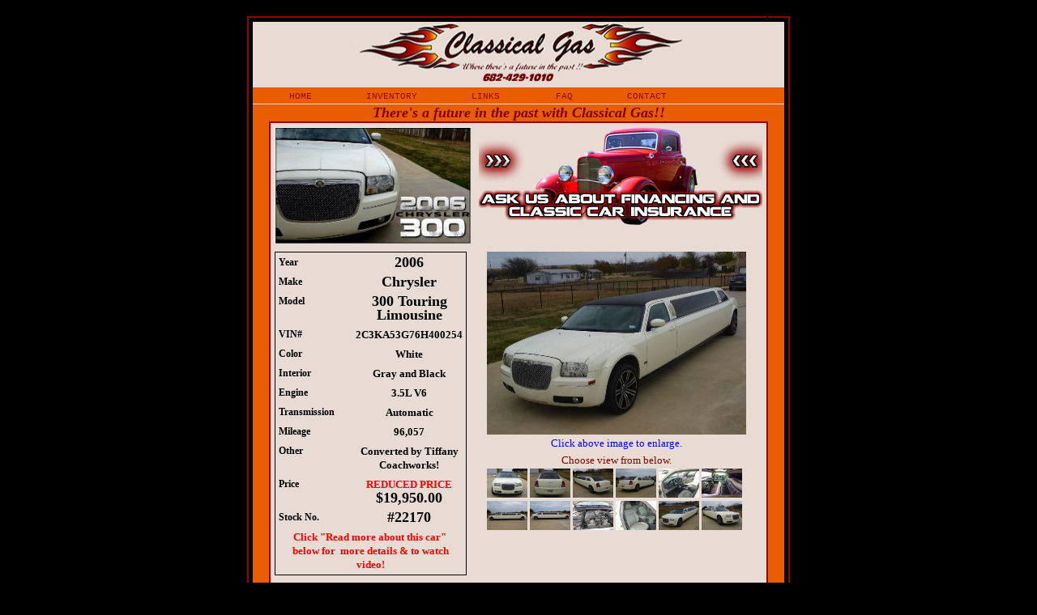

--- FILE ---
content_type: text/html
request_url: https://www.classicalgasmotors.com/cars/22170/22170.htm
body_size: 2469
content:
<html><!-- InstanceBegin template="/Templates/master.dwt" codeOutsideHTMLIsLocked="false" -->

<head>

<!-- InstanceBeginEditable name="doctitle" -->

<title>Classical Gas Motors specializing in the sale and purchase of Classic Cars, Muscle Cars, Streetrod and Special Interest Cars</title>

<meta name="Keywords" content="Classical Gas Motors, Classic Cars, Muscle Cars, Streetrod, Special Interest Cars, 1960 El Camino, El Camino, wire wills, 350 v8, black, 6 speed manual">

<meta name="Description" content="Classical Gas Motors specializing in the sale and purchase of Classic Cars, Muscle Cars, Streetrod and Special Interest Cars">

<link rel="stylesheet" href="../../style.css">

<script language="javaScript">



flameOn= new Image(25,15);

flameOn.src= "../../images/hoverflame.gif"

flameOff= new Image(25,15);

flameOff.src= "../../images/spacer.gif"



function imageChange(imageID,imageName) {

{

document.images[imageID].src = eval(imageName + ".src");

}

}

</script>

<!-- InstanceEndEditable -->



<style>
<!--
a.headerLink
{
font-family: "Courier New", Courier, mono;
font-size: 12pt;
line-height: 15pt;
color: #990000;
text-decoration: none; font-variant: small-caps
}

-->
</style>



</head>



<body bgcolor="#000000" leftmargin="0" topmargin="20" marginwidth="0" marginheight="20">

<table width="100%" height="100%" border="0" cellpadding="0" cellspacing="0">

<tr valign="top">

<td align="center">

<div id="fb-root"></div>
<script>(function(d, s, id) {
  var js, fjs = d.getElementsByTagName(s)[0];
  if (d.getElementById(id)) return;
  js = d.createElement(s); js.id = id;
  js.src = "//connect.facebook.net/en_US/sdk.js#xfbml=1&version=v2.0";
  fjs.parentNode.insertBefore(js, fjs);
}(document, 'script', 'facebook-jssdk'));</script>

<table width="640" border="0" cellspacing="0" cellpadding="0">

  <tr>

    <td width="7" height="7"><img src="../../images/setup/tl.gif" width="7" height="7"></td>

    <td width="20"><img src="../../images/setup/top.gif" width="20" height="7"></td>

    <td width="586">
	<img src="../../images/setup/top.gif" width="614" height="7"></td>

    <td width="20"><img src="../../images/setup/top.gif" width="20" height="7"></td>

    <td width="7"><img src="../../images/setup/tr.gif" width="7" height="7"></td>

  </tr>

  <tr bgcolor="#e8dbd3">

    <td height="81"><img src="../../images/setup/left.gif" width="7" height="81"></td>

    <td height="81">&nbsp;</td>

    <td height="81" align="center"><img src="../../images/logo_web.png" width="448" height="80"></td>

    <td height="81">&nbsp;</td>

    <td height="81"><img src="../../images/setup/right.gif" width="7" height="81"></td>

  </tr>

  <tr bgcolor="#e85d00" valign="middle">

    <td height="21"><img src="../../images/setup/left.gif" width="7" height="21"></td>

    <td height="21" background="../../images/owline.gif">&nbsp;</td>

    <td height="21" background="../../images/owline.gif">


	<img src="https://www.classicalgasmotors.com/images/spacer.gif" width="25" height="15" align="absmiddle" name="home" border="0"><a class="headerLink" onMouseOver="imageChange('home','flameOn')" onMouseOut="imageChange('home','flameOff')" href="https://www.classicalgasmotors.com/index.htm">home</a>
	<img src="https://www.classicalgasmotors.com/images/spacer.gif" width="38" height="8"><img src="https://www.classicalgasmotors.com/images/spacer.gif" width="25" height="15" align="absmiddle" name="inventory" border="0"><a class="headerLink" onMouseOver="imageChange('inventory','flameOn')" onMouseOut="imageChange('inventory','flameOff')" href="https://www.classicalgasmotors.com/inventory.htm">inventory</a>
	<img src="https://www.classicalgasmotors.com/images/spacer.gif" width="38" height="8"><img src="https://www.classicalgasmotors.com/images/spacer.gif" width="25" height="15" align="absmiddle" name="links" border="0"><a class="headerLink" onMouseOver="imageChange('links','flameOn')" onMouseOut="imageChange('links','flameOff')" href="https://classicalgasmotors.com/mainlinkpage.php">links</a>
	<img src="https://www.classicalgasmotors.com/images/spacer.gif" width="40" height="8"><img src="https://www.classicalgasmotors.com/images/spacer.gif" width="25" height="15" align="absmiddle" name="faq" border="0"><a class="headerLink" onMouseOver="imageChange('faq','flameOn')" onMouseOut="imageChange('faq','flameOff')" href="https://www.classicalgasmotors.com/faq.htm">faq</a>
	<img src="https://www.classicalgasmotors.com/images/spacer.gif" width="38" height="8"><img src="https://www.classicalgasmotors.com/images/spacer.gif" width="25" height="15" align="absmiddle" name="contact" border="0"><a class="headerLink" onMouseOver="imageChange('contact','flameOn')" onMouseOut="imageChange('contact','flameOff')" target="_self" href="https://www.classicalgasmotors.com/contact.htm">contact</a></td>

    <td height="21" background="../../images/owline.gif">&nbsp;</td>

    <td height="21"><img src="../../images/setup/right.gif" width="7" height="21"></td>

  </tr>

  <tr bgcolor="#e85d00" valign="top">

    <td height="400" background="../../images/setup/left.gif"><img src="../../images/setup/left.gif" width="7" height="100%"></td>

    <td height="400"><img src="../../images/spacer.gif" width="1" height="400"></td>

    <td height="400" align="center"><b><i>
	<font color="#800000" face="Script MT Bold" size="4">There's a future in the past
	with Classical Gas!!</font></i></b><!-- #BeginEditable "body" --><table width="100%" border="0" cellspacing="0" cellpadding="5" class="bodyBox">

<tr valign="top">

          <td width="242"> 
			<img border="0" src="headersm.jpg" width="242" height="144"><br>          </td>

          <td align="right" width="320">
			<img src="https://www.classicalgasmotors.com/cars/1325/askabout.jpg" height="127" width="350" border="0"></td>

        </tr>

        <tr valign="top">

          <td width="242" height="141">
			<table width="98%" border="0" cellspacing="1" cellpadding="3" class="detailBox">

                <tr valign="top">

                  <td width="98"><b>Year</b></td>

                      <td width="126" align="center"><b>
						<font size="4" face="Times New Roman">2006</font></b></td>

                </tr>

                <tr valign="top">

                  <td><b>Make</b></td>

                      <td align="center"><b>
						<font size="4" face="Times New Roman">Chrysler</font></b></td>

                </tr>

                <tr valign="top">

                  <td><b>Model</b></td>

                      <td align="center"><b>
						<font size="4" face="Times New Roman">300 Touring 
						Limousine</font></b></td>

                </tr>

                <tr valign="top">

                  <td><b>VIN#</b></td>

                      <td align="center"><b>
						<font face="Times New Roman" size="2">2C3KA53G76H400254</font></b></td>

                </tr>

                <tr valign="top">

                  <td><b>Color</b></td>

                      <td align="center"><b>
						<font face="Times New Roman" size="2">White</font></b></td>

                </tr>

                <tr valign="top">

                  <td><b>Interior</b></td>

                  <td align="center"><b><font face="Times New Roman" size="2">
					Gray and Black</font></b></td>

                </tr>

                <tr valign="top">

                  <td><b>Engine</b></td>

                      <td align="center"><b>
						<font face="Times New Roman" size="2">3.5L V6</font></b></td>

                </tr>

                <tr valign="top">

                  <td><b>Transmission</b></td>

                      <td align="center"><b>
						<font face="Times New Roman" size="2">Automatic</font></b></td>

                </tr>

                <tr valign="top">

                  <td><b>Mileage</b></td>

                      <td align="center"><b>
						<font face="Times New Roman" size="2">96,057</font></b></td>

                </tr>

                <tr valign="top">

                  <td><b>Other</b></td>

                      <td align="center"><b>
						<font face="Times New Roman" size="2">Converted by 
						Tiffany Coachworks!</font></b></td>

                </tr>

                <tr valign="top">

                  <td><b>Price</b></td>

                      <td align="center"><b>
						<font color="#FF0000" face="Times New Roman" size="2">
						REDUCED PRICE </font>
						<font face="Times New Roman" size="4">$19,950.00</font></b></td>

                </tr>

                <tr valign="top">

                  <td><b>Stock No.</b></td>

                  <td align="center"><b><font size="4" face="Times New Roman">#22170</font></b></td>

                </tr>

                <tr valign="top">

                  <td colspan="2">
					<p align="center"><b>
					<font color="#FF0000" face="Times New Roman" size="2">Click
					&quot;Read more about this car&quot;&nbsp; below for&nbsp; more details &amp; to
					watch video!</font></b></td>

                </tr>

              </table>

              <p align="center"><div class="fb-like" data-href="https://www.classicalgasmotors.com/cars/22170/22170.htm" data-layout="button" data-action="like" data-show-faces="false" data-share="true"></div></td>

          <td width="320" align="right">
			<iframe src="22170leftfront.htm" width="340" height="350" frameborder="0" marginheight="0" marginwidth="0">iframe</iframe>

            </td>

          </tr>

		  <tr>

		  <td colspan="2" width="580"><table width="100%" border="0" cellspacing="3" cellpadding="3">

		    <tr bgcolor="#990000">

		      <td align="center"><a href="#" onClick="window.open('22170details.htm', '', config='width=1000,height=800,scrollbars=yes')" class="whiteLink">Read

		          more about this car</a></td>

		      <td align="center"><a href="../../contact.htm" class="whiteLink">Request

		          more information</a> </td>

		      <td align="center"><a href="../../inventory.htm" class="whiteLink">Return to Inventory</a></td>

		      </tr>

		    </table>

		  </td>

		  </tr>

      </table>

    <!-- #EndEditable -->

	<i><font size="1">

	<img src="../../images/spacer.gif" width="5" height="15">

    </font></i>

	<b>

	<i><font size="1" face="Times New Roman">

	<img src="spacer.gif" width="5" height="15">

    </font><font color="maroon" size="1" face="Times New Roman">
	<span style="font-family: Times New Roman; color: maroon; font-style: italic; line-height: 115%">
	Note: All images &amp; text contained within this website are the property of
	Classical Gas Enterprises &amp; are protected under US Copy Right law. Use any
	of these images or text without the expressed written permission from
	Classical Gas Enterprises is a felony! All information is provided by
	current owner and to the best of our knowledge correct &amp; accurate. Classical
	Gas Enterprises is not responsible for any errors or omissions. The decision
	to purchase should be based solely on the buyers research and inspection in
	person or their agent. All sales are final and on an as is basis with no
	warranty unless otherwise provided in writing.</span></font></i></b></td>

    <td height="400">&nbsp;</td>

    <td height="400" background="../../images/setup/right.gif"><img src="../../images/setup/right.gif" width="7" height="100%"><br><br></td>

  </tr>

  <tr>

    <td height="31" background="../../images/setup/left.gif"><img src="../../images/setup/left.gif" width="7" height="31"></td>

    <td height="31" colspan="3" background="../../images/flame.gif">&nbsp;</td>

    <td height="31" background="../../images/setup/right.gif"><img src="../../images/setup/right.gif" width="7" height="31"></td>

  </tr>

  <tr>

    <td height="7"><img src="../../images/setup/bl.gif" width="7" height="7"></td>

    <td height="7"><img src="../../images/setup/bottom.gif" width="20" height="7"></td>

    <td height="7"><img src="../../images/setup/bottom.gif" width="614" height="7"></td>

    <td height="7"><img src="../../images/setup/bottom.gif" width="20" height="7"></td>

    <td height="7"><img src="../../images/setup/br.gif" width="7" height="7"></td>

  </tr>

</table>



</td>

</tr>

</table>

</body>

<!-- InstanceEnd --></html>



--- FILE ---
content_type: text/html
request_url: https://www.classicalgasmotors.com/cars/22170/22170leftfront.htm
body_size: 452
content:
<!DOCTYPE HTML PUBLIC "-//W3C//DTD HTML 4.01 Transitional//EN">
<html>
<head>
<title>22170 left front</title>

<link rel="stylesheet" href="../../style.css">
<script language="javaScript">

function enlarge()
{
var enlarge=window.open("", "newwin", "width=825,height=625,toolbar=no");
enlarge.document.write("<html>")
enlarge.document.write("<body bgcolor='000000'>")
enlarge.document.write("<center>")
enlarge.document.write("<img src='lg/leftfront.jpg'>");
enlarge.document.write("</center>")
enlarge.document.write("</body>")
enlarge.document.write("</html>")
}

</script>
</head>

<body leftmargin="0" topmargin="0" marginwidth="0" marginheight="0" bgcolor="#e8dbd3">
<table width="300" border="0" cellspacing="0" cellpadding="0">
  <tr>
    <td colspan="3"><a href="javascript:enlarge()">
	<img src="sm/leftfront.jpg" width="320" height="226" border="0" name="display" alt="Left front 2006 Chrysler 300 Limousine"></a></td>
  </tr>  <tr>
    <td colspan="3" align="center" class="bodyCopy">
	<font size="2" color="#0000FF">Click above image to enlarge.</font></td>
     </tr>  <tr>
    <td colspan="3" align="center" class="bodyCopy">
	<font size="2" color="#800000">Choose view from below.</font></td>
  </tr>
  <tr>
    <td><a href="22170front.htm" class="bodyLink"><img src="thumbs/front.jpg"width="50" height="36" border="0" name="display"><span style="text-decoration: none">
	</span><a href="22170rear.htm" class="bodyLink"><img src="thumbs/rear.jpg" width="50" height="36" border="0" name="display"><span style="text-decoration: none">
	</span><a href="22170leftrear.htm" class="bodyLink"><img src="thumbs/leftrear.jpg" width="50" height="36" border="0" name="display"><span style="text-decoration: none">
	</span><a href="22170rightrear.htm" class="bodyLink"><img src="thumbs/rightrear.jpg" width="50" height="36" border="0" name="display"><span style="text-decoration: none">
	</span><a href="22170interior1.htm" class="bodyLink"><img src="thumbs/interior1.jpg" width="50" height="36" border="0" name="display"><span style="text-decoration: none">
	</span><a href="22170interior2.htm" class="bodyLink"><img src="thumbs/interior2.jpg" width="50" height="36" border="0" name="display"></td>
  </tr>
    <td><a href="22170left.htm" class="bodyLink"><img src="thumbs/left.jpg" width="50" height="36" border="0" name="display"><span style="text-decoration: none">
	</span><a href="22170right.htm" class="bodyLink"><img src="thumbs/right.jpg" width="50" height="36" border="0" name="display"><span style="text-decoration: none">
	</span><a href="22170engine1.htm" class="bodyLink"><img src="thumbs/engine1.jpg" width="50" height="36" border="0" name="display"><span style="text-decoration: none">
	</span><a href="22170engine2.htm" class="bodyLink"><img src="thumbs/engine2.jpg" width="50" height="36" border="0" name="display"><span style="text-decoration: none">
	</span><a href="22170leftfront.htm" class="bodyLink"><img src="thumbs/leftfront.jpg" width="50" height="36" border="0" name="display"><span style="text-decoration: none">
	</span><a href="22170rightfront.htm" class="bodyLink"><img src="thumbs/rightfront.jpg" width="50" height="36" border="0" name="display"></td>
    </tr>

</table>
</body>
</html>

--- FILE ---
content_type: text/css
request_url: https://www.classicalgasmotors.com/style.css
body_size: 280
content:
hr {
	margin: 2px;
	padding: 0px;
	color: #e85d00;
	width: 90%;
	align: center;
}

a.headerLink
{
font-family: "Courier New", Courier, mono;
font-size: 12pt;
line-height: 15pt;
color: #990000;
text-decoration: none; font-variant: small-caps
}

a.headerLink:hover
{
font-family: "Courier New", Courier, mono;
font-size: 12pt;
line-height: 15pt;
color: ffff66;
text-decoration: none; font-variant: small-caps
}

a.bodyLink 
{
font-family: Georgia, "Times New Roman", Times, serif;
font-size: 12px;
line-height: 16px;
font-variant: normal;
color: #990000;
text-decoration: none
}

a.bodyLink:hover
{
font-family: Georgia, "Times New Roman", Times, serif;
font-size: 12px;
line-height: 16px;
font-variant: normal;
color: #e85d00;
text-decoration: none
}

a.blackLink 
{
font-family: Georgia, "Times New Roman", Times, serif;
font-size: 12px;
line-height: 16px;
font-variant: normal;
color: #000000;
text-decoration: underline
}

a.blackLink:hover
{
font-family: Georgia, "Times New Roman", Times, serif;
font-size: 12px;
line-height: 16px;
font-variant: normal;
color: #e85d00;
text-decoration: none
}

a.bodyLinkOge
{
font-family: "Courier New", Courier, mono;
font-size: 11pt;
line-height: 15pt;
color: 990000;
text-decoration: none;
font-variant: small-caps
}

a.bodyLinkOge:hover
{
font-family: "Courier New", Courier, mono;
font-size: 11pt;
line-height: 15pt;
color: #e85d00;
text-decoration: none;
font-variant: small-caps
}

a.whiteLink
{
font-family: Georgia, "Times New Roman", Times, serif;
font-size: 12px;
line-height: 16px;
font-variant: normal;
color: #ffffff;
text-decoration: none
}

a.whiteLink:hover
{
font-family: Georgia, "Times New Roman", Times, serif;
font-size: 12px;
line-height: 16px;
font-variant: normal;
color: #ffff66;
text-decoration: none
}

h3
{
font-family: Georgia, "Times New Roman", Times, serif;
font-size: 16pt;
color: 990000;
text-decoration: none; font-variant: small-caps
}

.bodyCopy 
{
font-family: Georgia, "Times New Roman", Times, serif;
font-size: 12px;
line-height: 16pt;
font-variant: normal;
color: #000000
}


.title
{
	font-family: "Courier New", Courier, mono;
	font-size: 12pt;
	line-height: 15pt;
	color: 990000;
	text-decoration: none;
	font-variant: small-caps;
	font-weight: bold;
}

.detailBox
{
background: #E8DBD3;
border: 1px solid #000000;
font-family: Georgia, "Times New Roman", Times, serif;
font-size: 12px;
line-height: 13pt;
font-variant: normal;
color: #000000
}

.bodyBox
{
background: #E8DBD3;
border: 2px solid #990000;
font-family: Georgia, "Times New Roman", Times, serif;
font-size: 12px;
line-height: 16pt;
font-variant: normal;
color: #000000
}


.homeBox
{
background: #E8DBD3;
border: 2px solid #990000;
font-family: Georgia, "Times New Roman", Times, serif;
font-size: 12px;
line-height: 13pt;
font-variant: normal;
color: #000000
}


.inventoryBox
{
background: #E8DBD3;
border: 2px solid #e85d00;
font-family: Georgia, "Times New Roman", Times, serif;
font-size: 12px;
line-height: 16pt;
font-variant: normal;
color: #000000
}

.form
{
font-family: Georgia, "Times New Roman", Times, serif;
font-size: 12px;
color: #990000;
}

.formText
{
font-family: Georgia, "Times New Roman", Times, serif;
font-size: 12px;
color: #990000;
background: #E8DBD3;
border: 1px solid #990000;
}

.formButton
 {
font-family: "Courier New", Courier, mono;
font-size: 11pt;
color: #990000;
font-variant: small-caps;
background: #E8DBD3;
border: 1px solid #e85d00;
}



--- FILE ---
content_type: text/css
request_url: https://www.classicalgasmotors.com/style.css
body_size: 250
content:
hr {
	margin: 2px;
	padding: 0px;
	color: #e85d00;
	width: 90%;
	align: center;
}

a.headerLink
{
font-family: "Courier New", Courier, mono;
font-size: 12pt;
line-height: 15pt;
color: #990000;
text-decoration: none; font-variant: small-caps
}

a.headerLink:hover
{
font-family: "Courier New", Courier, mono;
font-size: 12pt;
line-height: 15pt;
color: ffff66;
text-decoration: none; font-variant: small-caps
}

a.bodyLink 
{
font-family: Georgia, "Times New Roman", Times, serif;
font-size: 12px;
line-height: 16px;
font-variant: normal;
color: #990000;
text-decoration: none
}

a.bodyLink:hover
{
font-family: Georgia, "Times New Roman", Times, serif;
font-size: 12px;
line-height: 16px;
font-variant: normal;
color: #e85d00;
text-decoration: none
}

a.blackLink 
{
font-family: Georgia, "Times New Roman", Times, serif;
font-size: 12px;
line-height: 16px;
font-variant: normal;
color: #000000;
text-decoration: underline
}

a.blackLink:hover
{
font-family: Georgia, "Times New Roman", Times, serif;
font-size: 12px;
line-height: 16px;
font-variant: normal;
color: #e85d00;
text-decoration: none
}

a.bodyLinkOge
{
font-family: "Courier New", Courier, mono;
font-size: 11pt;
line-height: 15pt;
color: 990000;
text-decoration: none;
font-variant: small-caps
}

a.bodyLinkOge:hover
{
font-family: "Courier New", Courier, mono;
font-size: 11pt;
line-height: 15pt;
color: #e85d00;
text-decoration: none;
font-variant: small-caps
}

a.whiteLink
{
font-family: Georgia, "Times New Roman", Times, serif;
font-size: 12px;
line-height: 16px;
font-variant: normal;
color: #ffffff;
text-decoration: none
}

a.whiteLink:hover
{
font-family: Georgia, "Times New Roman", Times, serif;
font-size: 12px;
line-height: 16px;
font-variant: normal;
color: #ffff66;
text-decoration: none
}

h3
{
font-family: Georgia, "Times New Roman", Times, serif;
font-size: 16pt;
color: 990000;
text-decoration: none; font-variant: small-caps
}

.bodyCopy 
{
font-family: Georgia, "Times New Roman", Times, serif;
font-size: 12px;
line-height: 16pt;
font-variant: normal;
color: #000000
}


.title
{
	font-family: "Courier New", Courier, mono;
	font-size: 12pt;
	line-height: 15pt;
	color: 990000;
	text-decoration: none;
	font-variant: small-caps;
	font-weight: bold;
}

.detailBox
{
background: #E8DBD3;
border: 1px solid #000000;
font-family: Georgia, "Times New Roman", Times, serif;
font-size: 12px;
line-height: 13pt;
font-variant: normal;
color: #000000
}

.bodyBox
{
background: #E8DBD3;
border: 2px solid #990000;
font-family: Georgia, "Times New Roman", Times, serif;
font-size: 12px;
line-height: 16pt;
font-variant: normal;
color: #000000
}


.homeBox
{
background: #E8DBD3;
border: 2px solid #990000;
font-family: Georgia, "Times New Roman", Times, serif;
font-size: 12px;
line-height: 13pt;
font-variant: normal;
color: #000000
}


.inventoryBox
{
background: #E8DBD3;
border: 2px solid #e85d00;
font-family: Georgia, "Times New Roman", Times, serif;
font-size: 12px;
line-height: 16pt;
font-variant: normal;
color: #000000
}

.form
{
font-family: Georgia, "Times New Roman", Times, serif;
font-size: 12px;
color: #990000;
}

.formText
{
font-family: Georgia, "Times New Roman", Times, serif;
font-size: 12px;
color: #990000;
background: #E8DBD3;
border: 1px solid #990000;
}

.formButton
 {
font-family: "Courier New", Courier, mono;
font-size: 11pt;
color: #990000;
font-variant: small-caps;
background: #E8DBD3;
border: 1px solid #e85d00;
}

